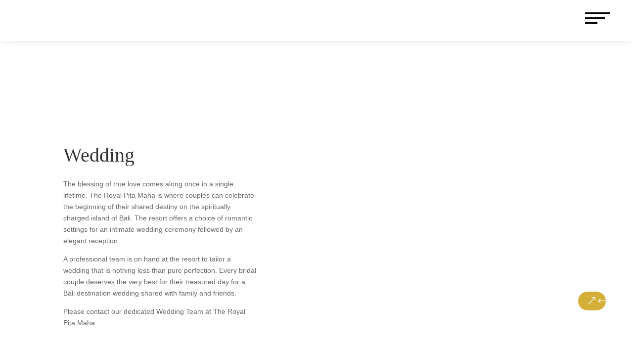

--- FILE ---
content_type: text/html; charset=UTF-8
request_url: https://royalkirana.com/wedding/
body_size: 11792
content:
<!DOCTYPE html><html lang="en-US"><head><script data-no-optimize="1">var litespeed_docref=sessionStorage.getItem("litespeed_docref");litespeed_docref&&(Object.defineProperty(document,"referrer",{get:function(){return litespeed_docref}}),sessionStorage.removeItem("litespeed_docref"));</script> <meta charset="UTF-8" /><meta http-equiv="X-UA-Compatible" content="IE=edge"><link rel="pingback" href="https://royalkirana.com/xmlrpc.php" /><meta name='robots' content='index, follow, max-image-preview:large, max-snippet:-1, max-video-preview:-1' /><title>Wedding - Royal Spa &amp; Wellness</title><link rel="canonical" href="https://royalkirana.com/wedding/" /><meta property="og:locale" content="en_US" /><meta property="og:type" content="article" /><meta property="og:title" content="Wedding - Royal Spa &amp; Wellness" /><meta property="og:url" content="https://royalkirana.com/wedding/" /><meta property="og:site_name" content="Royal Spa &amp; Wellness" /><meta property="article:modified_time" content="2023-01-20T03:08:58+00:00" /><meta name="twitter:card" content="summary_large_image" /><meta name="twitter:label1" content="Est. reading time" /><meta name="twitter:data1" content="7 minutes" /> <script type="application/ld+json" class="yoast-schema-graph">{"@context":"https://schema.org","@graph":[{"@type":"WebPage","@id":"https://royalkirana.com/wedding/","url":"https://royalkirana.com/wedding/","name":"Wedding - Royal Spa &amp; Wellness","isPartOf":{"@id":"https://royalkirana.com/#website"},"datePublished":"2022-10-09T17:49:13+00:00","dateModified":"2023-01-20T03:08:58+00:00","breadcrumb":{"@id":"https://royalkirana.com/wedding/#breadcrumb"},"inLanguage":"en-US","potentialAction":[{"@type":"ReadAction","target":["https://royalkirana.com/wedding/"]}]},{"@type":"BreadcrumbList","@id":"https://royalkirana.com/wedding/#breadcrumb","itemListElement":[{"@type":"ListItem","position":1,"name":"Home","item":"https://royalkirana.com/"},{"@type":"ListItem","position":2,"name":"Wedding"}]},{"@type":"WebSite","@id":"https://royalkirana.com/#website","url":"https://royalkirana.com/","name":"Royal Spa &amp; Wellness","description":"By The Royal Pita Maha","potentialAction":[{"@type":"SearchAction","target":{"@type":"EntryPoint","urlTemplate":"https://royalkirana.com/?s={search_term_string}"},"query-input":{"@type":"PropertyValueSpecification","valueRequired":true,"valueName":"search_term_string"}}],"inLanguage":"en-US"}]}</script> <link rel='dns-prefetch' href='//fonts.googleapis.com' /><link rel="alternate" type="application/rss+xml" title="Royal Spa &amp; Wellness &raquo; Feed" href="https://royalkirana.com/feed/" /><link rel="alternate" type="application/rss+xml" title="Royal Spa &amp; Wellness &raquo; Comments Feed" href="https://royalkirana.com/comments/feed/" /><link rel="alternate" title="oEmbed (JSON)" type="application/json+oembed" href="https://royalkirana.com/wp-json/oembed/1.0/embed?url=https%3A%2F%2Froyalkirana.com%2Fwedding%2F" /><link rel="alternate" title="oEmbed (XML)" type="text/xml+oembed" href="https://royalkirana.com/wp-json/oembed/1.0/embed?url=https%3A%2F%2Froyalkirana.com%2Fwedding%2F&#038;format=xml" /><meta content="Divi v.4.9.1" name="generator"/><link data-optimized="2" rel="stylesheet" href="https://royalkirana.com/wp-content/litespeed/css/a897dc5adc3af0cba3cbf2aa8050e1a8.css?ver=cdc9f" /> <script type="litespeed/javascript" data-src="https://royalkirana.com/wp-includes/js/jquery/jquery.min.js?ver=3.7.1" id="jquery-core-js"></script> <link rel="https://api.w.org/" href="https://royalkirana.com/wp-json/" /><link rel="alternate" title="JSON" type="application/json" href="https://royalkirana.com/wp-json/wp/v2/pages/1324" /><link rel="EditURI" type="application/rsd+xml" title="RSD" href="https://royalkirana.com/xmlrpc.php?rsd" /><link rel='shortlink' href='https://royalkirana.com/?p=1324' /><meta name="generator" content="MasterSlider 3.10.6 - Responsive Touch Image Slider | avt.li/msf" /><link rel="preload" href="https://royalkirana.com/wp-content/plugins/bloom/core/admin/fonts/modules.ttf" as="font" crossorigin="anonymous"><meta name="viewport" content="width=device-width, initial-scale=1.0, maximum-scale=1.0, user-scalable=0" /><link rel="icon" href="https://royalkirana.com/wp-content/uploads/2023/02/cropped-favicon-32x32.png" sizes="32x32" /><link rel="icon" href="https://royalkirana.com/wp-content/uploads/2023/02/cropped-favicon-192x192.png" sizes="192x192" /><link rel="apple-touch-icon" href="https://royalkirana.com/wp-content/uploads/2023/02/cropped-favicon-180x180.png" /><meta name="msapplication-TileImage" content="https://royalkirana.com/wp-content/uploads/2023/02/cropped-favicon-270x270.png" /></head><body class="wp-singular page-template-default page page-id-1324 page-parent wp-theme-Divi et-tb-has-template et-tb-has-header et-tb-has-footer _masterslider _ms_version_3.10.6 et_bloom et_pb_button_helper_class et_cover_background et_pb_gutter windows et_pb_gutters3 et_pb_pagebuilder_layout et_smooth_scroll et_no_sidebar et_divi_theme et-db et_minified_js et_minified_css"><div id="page-container"><div id="et-boc" class="et-boc"><header class="et-l et-l--header"><div class="et_builder_inner_content et_pb_gutters3"><div class="et_pb_section et_pb_section_0_tb_header navbar-menu-custom et_pb_with_background et_section_regular et_pb_section--fixed" ><div class="et_pb_row et_pb_row_0_tb_header et_pb_equal_columns et_pb_gutters1"><div class="et_pb_column et_pb_column_1_4 et_pb_column_0_tb_header  et_pb_css_mix_blend_mode_passthrough"><div class="et_pb_module et_pb_image et_pb_image_0_tb_header">
<span class="et_pb_image_wrap "><img decoding="async" data-src="https://royalkirana.com/wp-content/uploads/2024/01/The-Royal-Spa-Wellness-Logo.png" alt="" title="The-Royal-Spa-Wellness-Logo" height="auto" width="auto" data-srcset="https://royalkirana.com/wp-content/uploads/2024/01/The-Royal-Spa-Wellness-Logo.png 1080w, https://royalkirana.com/wp-content/uploads/2024/01/The-Royal-Spa-Wellness-Logo-980x358.png 980w, https://royalkirana.com/wp-content/uploads/2024/01/The-Royal-Spa-Wellness-Logo-480x176.png 480w" data-sizes="(min-width: 0px) and (max-width: 480px) 480px, (min-width: 481px) and (max-width: 980px) 980px, (min-width: 981px) 1080px, 100vw" class="wp-image-3465 lazyload" src="[data-uri]" style="--smush-placeholder-width: 1080px; --smush-placeholder-aspect-ratio: 1080/395;" /><noscript><img decoding="async" data-src="https://royalkirana.com/wp-content/uploads/2024/01/The-Royal-Spa-Wellness-Logo.png" alt="" title="The-Royal-Spa-Wellness-Logo" height="auto" width="auto" data-srcset="https://royalkirana.com/wp-content/uploads/2024/01/The-Royal-Spa-Wellness-Logo.png 1080w, https://royalkirana.com/wp-content/uploads/2024/01/The-Royal-Spa-Wellness-Logo-980x358.png 980w, https://royalkirana.com/wp-content/uploads/2024/01/The-Royal-Spa-Wellness-Logo-480x176.png 480w" data-sizes="(min-width: 0px) and (max-width: 480px) 480px, (min-width: 481px) and (max-width: 980px) 980px, (min-width: 981px) 1080px, 100vw" class="wp-image-3465 lazyload" src="[data-uri]" style="--smush-placeholder-width: 1080px; --smush-placeholder-aspect-ratio: 1080/395;" /><noscript><img decoding="async" src="https://royalkirana.com/wp-content/uploads/2024/01/The-Royal-Spa-Wellness-Logo.png" alt="" title="The-Royal-Spa-Wellness-Logo" height="auto" width="auto" srcset="https://royalkirana.com/wp-content/uploads/2024/01/The-Royal-Spa-Wellness-Logo.png 1080w, https://royalkirana.com/wp-content/uploads/2024/01/The-Royal-Spa-Wellness-Logo-980x358.png 980w, https://royalkirana.com/wp-content/uploads/2024/01/The-Royal-Spa-Wellness-Logo-480x176.png 480w" sizes="(min-width: 0px) and (max-width: 480px) 480px, (min-width: 481px) and (max-width: 980px) 980px, (min-width: 981px) 1080px, 100vw" class="wp-image-3465" /></noscript></noscript></span></div></div><div class="et_pb_column et_pb_column_1_2 et_pb_column_1_tb_header  et_pb_css_mix_blend_mode_passthrough"><div class="et_pb_module et_pb_code et_pb_code_0_tb_header"><div class="et_pb_code_inner"></div></div></div><div class="et_pb_column et_pb_column_1_4 et_pb_column_2_tb_header  et_pb_css_mix_blend_mode_passthrough et-last-child"><div class="et_pb_module et_pb_text et_pb_text_0_tb_header fullwidth-open  et_pb_text_align_left et_pb_bg_layout_light"><div class="et_pb_text_inner"><p><span class="line line-1"></span><br /><span class="line line-2"></span><br /><span class="line line-3"></span></p></div></div></div></div></div><div class="et_pb_section et_pb_section_1_tb_header et_section_regular et_pb_section--fixed" ></div><div class="et_pb_section et_pb_section_2_tb_header fullwidth-menu et_section_regular et_pb_section--fixed" ><div class="et_pb_row et_pb_row_1_tb_header et_pb_equal_columns et_pb_gutters1"><div class="et_pb_with_border et_pb_column_1_3 et_pb_column et_pb_column_3_tb_header  et_pb_css_mix_blend_mode_passthrough"><div class="et_pb_module et_pb_text et_pb_text_1_tb_header stagger-effect  et_pb_text_align_left et_pb_bg_layout_light"><div class="et_pb_text_inner"><h3>Navigate</h3></div></div><div class="et_pb_module et_pb_text et_pb_text_2_tb_header stagger-effect main-menu-item   et_pb_text_align_left et_pb_bg_layout_light"><div class="et_pb_text_inner"><p><a href="https://royalkirana.com/"><span style="color: #686868;">01—</span> Home</a></p></div></div><div class="et_pb_module et_pb_text et_pb_text_3_tb_header stagger-effect main-menu-item   et_pb_text_align_left et_pb_bg_layout_light"><div class="et_pb_text_inner"><p><a href="https://royalkirana.com/spa-package/"><span style="color: #686868;">02—</span> Spa Package</a></p></div></div><div class="et_pb_module et_pb_text et_pb_text_4_tb_header stagger-effect main-menu-item   et_pb_text_align_left et_pb_bg_layout_light"><div class="et_pb_text_inner"><p><a href="https://royalkirana.com/royal-package"><span style="color: #686868;">03—</span> Royal Package</a></p></div></div><div class="et_pb_module et_pb_text et_pb_text_5_tb_header stagger-effect main-menu-item   et_pb_text_align_left et_pb_bg_layout_light"><div class="et_pb_text_inner"><p><a href="https://royalkirana.com/treatments/"><span style="color: #686868;">04—</span> Spa Treatments</a></p></div></div><div class="et_pb_module et_pb_text et_pb_text_6_tb_header stagger-effect main-menu-item   et_pb_text_align_left et_pb_bg_layout_light"><div class="et_pb_text_inner"><p><a href="https://royalkirana.com/villa/"><span style="color: #686868;">05—</span> Treatment Villa</a></p></div></div><div class="et_pb_module et_pb_text et_pb_text_7_tb_header stagger-effect main-menu-item   et_pb_text_align_left et_pb_bg_layout_light"><div class="et_pb_text_inner"><p><a href="https://royalkirana.com/facilities/"><span style="color: #686868;">06—</span> Facilities</a></p></div></div></div><div class="et_pb_with_border et_pb_column_1_3 et_pb_column et_pb_column_4_tb_header  et_pb_css_mix_blend_mode_passthrough"><div class="et_pb_module et_pb_text et_pb_text_8_tb_header stagger-effect  et_pb_text_align_left et_pb_bg_layout_light"><div class="et_pb_text_inner"><h3>Navigate</h3></div></div><div class="et_pb_module et_pb_text et_pb_text_9_tb_header stagger-effect main-menu-item   et_pb_text_align_left et_pb_bg_layout_light"><div class="et_pb_text_inner"><p><a href="https://royalkirana.com/gallery/"><span style="color: #686868;">07—</span> Gallery</a></p></div></div><div class="et_pb_module et_pb_text et_pb_text_10_tb_header stagger-effect main-menu-item   et_pb_text_align_left et_pb_bg_layout_light"><div class="et_pb_text_inner"><p><a href="https://royalkirana.com/news/"><span style="color: #686868;">08—</span> News</a></p></div></div><div class="et_pb_module et_pb_text et_pb_text_11_tb_header stagger-effect main-menu-item   et_pb_text_align_left et_pb_bg_layout_light"><div class="et_pb_text_inner"><p><a href="https://royalkirana.com/about-us/"><span style="color: #686868;">09 —</span> About Us</a></p></div></div><div class="et_pb_module et_pb_text et_pb_text_12_tb_header stagger-effect main-menu-item   et_pb_text_align_left et_pb_bg_layout_light"><div class="et_pb_text_inner"><p><a href="https://royalkirana.com/contact-us/"><span style="color: #686868;">10—</span> Contact Us</a></p></div></div><div class="et_pb_module et_pb_text et_pb_text_13_tb_header stagger-effect main-menu-item   et_pb_text_align_left et_pb_bg_layout_light"><div class="et_pb_text_inner"><p><a href="https://pitamaharesorts-bali.com/"><span style="color: #686868;">11—</span> Pita Maha Affiliated</a></p></div></div></div><div class="et_pb_column et_pb_column_1_3 et_pb_column_5_tb_header  et_pb_css_mix_blend_mode_passthrough et-last-child"><div class="et_pb_module et_pb_text et_pb_text_14_tb_header stagger-effect  et_pb_text_align_left et_pb_bg_layout_light"><div class="et_pb_text_inner"><h3>Information</h3></div></div><div class="et_pb_module et_pb_text et_pb_text_15_tb_header stagger-effect  et_pb_text_align_left et_pb_bg_layout_light"><div class="et_pb_text_inner"><h3>Royal Spa &amp; Wellness</h3><p><span>Desa Kedewatan PO Box 198, Ubud 80571, Bali,Indonesia<br />+62-361-976333<br /></span><span></span></p></div></div><ul class="et_pb_module et_pb_social_media_follow et_pb_social_media_follow_0_tb_header stagger-effect clearfix  et_pb_bg_layout_light"><li
class='et_pb_social_media_follow_network_0_tb_header et_pb_social_icon et_pb_social_network_link  et-social-facebook et_pb_social_media_follow_network_0_tb_header'><a
href='https://www.facebook.com/theroyalpitamaha'
class='icon et_pb_with_border'
title='Follow on Facebook'
target="_blank"><span
class='et_pb_social_media_follow_network_name'
aria-hidden='true'
>Follow</span></a></li><li
class='et_pb_social_media_follow_network_1_tb_header et_pb_social_icon et_pb_social_network_link  et-social-instagram et_pb_social_media_follow_network_1_tb_header'><a
href='https://www.instagram.com/theroyalpitamaha/'
class='icon et_pb_with_border'
title='Follow on Instagram'
target="_blank"><span
class='et_pb_social_media_follow_network_name'
aria-hidden='true'
>Follow</span></a></li></ul><div class="et_pb_button_module_wrapper et_pb_button_0_tb_header_wrapper et_pb_button_alignment_left et_pb_module ">
<a class="et_pb_button et_pb_button_0_tb_header stagger-effect et_hover_enabled et_pb_bg_layout_light" href="https://royalkirana.reserveonline.id/book/793/activities?category=743" target="_blank">Book Now!</a></div><div class="et_pb_module et_pb_text et_pb_text_16_tb_header stagger-effect  et_pb_text_align_left et_pb_bg_layout_light"><div class="et_pb_text_inner"><p><a href="https://royalkirana.com/faq/">FAQ</a></p><p><span></span></p></div></div></div></div></div></div></header><div id="et-main-area"><div id="main-content"><article id="post-1324" class="post-1324 page type-page status-publish hentry"><div class="entry-content"><div class="et-l et-l--post"><div class="et_builder_inner_content et_pb_gutters3"><div id="scroll" class="et_pb_section et_pb_section_0 et_section_regular" ><div class="et_pb_row et_pb_row_0 et_pb_equal_columns et_pb_gutters2"><div class="et_pb_column et_pb_column_2_5 et_pb_column_0  et_pb_css_mix_blend_mode_passthrough"><div class="et_pb_module et_pb_text et_pb_text_0  et_pb_text_align_left et_pb_bg_layout_light"><div class="et_pb_text_inner"><h2 class="heading">Wedding</h2></div></div><div class="et_pb_module et_pb_text et_pb_text_1  et_pb_text_align_left et_pb_bg_layout_light"><div class="et_pb_text_inner"><p class="content">The blessing of true love comes along once in a single lifetime. The Royal Pita Maha is where couples can celebrate the beginning of their shared destiny on the spiritually charged island of Bali. The resort offers a choice of romantic settings for an intimate wedding ceremony followed by an elegant reception.</p><p class="content">A professional team is on hand at the resort to tailor a wedding that is nothing less than pure perfection. Every bridal couple deserves the very best for their treasured day for a Bali destination wedding shared with family and friends.</p><p class="content"><span>Please contact our dedicated Wedding Team at The Royal Pita Maha</span></p></div></div></div><div class="et_pb_column et_pb_column_3_5 et_pb_column_1  et_pb_css_mix_blend_mode_passthrough et-last-child"><div class="et_pb_module et_pb_video et_pb_video_0"><div class="et_pb_video_box"><iframe title="THE ROYAL PITA MAHA" width="1080" height="608" data-src="https://www.youtube.com/embed/sSKL2iIM5BI?feature=oembed"  allow="accelerometer; autoplay; clipboard-write; encrypted-media; gyroscope; picture-in-picture; web-share" referrerpolicy="strict-origin-when-cross-origin" allowfullscreen src="[data-uri]" class="lazyload" data-load-mode="1"></iframe></div><div style="background-image:inherit" class="et_pb_video_overlay lazyload" data-bg-image="url(https://royalkirana.com/wp-content/uploads/2023/01/Wedding-RPM-8.jpg)"><div class="et_pb_video_overlay_hover"><a href="#" class="et_pb_video_play"></a></div></div></div></div></div></div><div id="scroll" class="et_pb_section et_pb_section_1 et_section_regular" ><div class="et_pb_row et_pb_row_1 et_pb_equal_columns et_pb_gutters2"><div class="et_pb_column et_pb_column_3_5 et_pb_column_2  et_pb_css_mix_blend_mode_passthrough"><div class="et_pb_module et_pb_gallery et_pb_gallery_0  et_pb_bg_layout_light et_pb_slider et_pb_gallery_fullwidth"><div class="et_pb_gallery_items et_post_gallery clearfix" data-per_page="4"><div class="et_pb_gallery_item et_pb_bg_layout_light et_pb_gallery_item_0_0"><div class='et_pb_gallery_image landscape'>
<a href="https://royalkirana.com/wp-content/uploads/2023/01/NEED-PHOTOS.jpg" title="NEED PHOTOS">
<img data-lazyloaded="1" src="[data-uri]" fetchpriority="high" decoding="async" width="1920" height="1080" data-src="https://royalkirana.com/wp-content/uploads/2023/01/NEED-PHOTOS.jpg" class="wp-image-2254" data-srcset="https://royalkirana.com/wp-content/uploads/2023/01/NEED-PHOTOS.jpg 1920w, https://royalkirana.com/wp-content/uploads/2023/01/NEED-PHOTOS-1280x720.jpg 1280w, https://royalkirana.com/wp-content/uploads/2023/01/NEED-PHOTOS-980x551.jpg 980w, https://royalkirana.com/wp-content/uploads/2023/01/NEED-PHOTOS-480x270.jpg 480w" data-sizes="(min-width: 0px) and (max-width: 480px) 480px, (min-width: 481px) and (max-width: 980px) 980px, (min-width: 981px) and (max-width: 1280px) 1280px, (min-width: 1281px) 1920px, 100vw" />
</a></div></div></div></div></div><div class="et_pb_column et_pb_column_2_5 et_pb_column_3  et_pb_css_mix_blend_mode_passthrough et-last-child"><div class="et_pb_module et_pb_text et_pb_text_2  et_pb_text_align_left et_pb_bg_layout_dark"><div class="et_pb_text_inner"><h3>Wedding Venue</h3></div></div><div class="et_pb_module et_pb_text et_pb_text_3  et_pb_text_align_left et_pb_bg_layout_light"><div class="et_pb_text_inner"><h2 style="text-align: left;">Sacred River Pavillion</h2></div></div><div class="et_pb_module et_pb_text et_pb_text_4  et_pb_text_align_left et_pb_bg_layout_light"><div class="et_pb_text_inner"><p>NEED WORDING!</p></div></div><div class="et_pb_button_module_wrapper et_pb_button_0_wrapper et_pb_button_alignment_left et_pb_module ">
<a class="et_pb_button et_pb_button_0 et_hover_enabled et_pb_bg_layout_light" href="https://royalkirana.com/wedding/sacred-river-pavillion/">View Detail</a></div></div></div></div><div id="scroll" class="et_pb_section et_pb_section_2 et_section_regular" ><div class="et_pb_row et_pb_row_2 et_pb_equal_columns et_pb_gutters2"><div class="et_pb_column et_pb_column_2_5 et_pb_column_4  et_pb_css_mix_blend_mode_passthrough"><div class="et_pb_module et_pb_gallery et_pb_gallery_1  et_pb_bg_layout_light et_pb_slider et_pb_gallery_fullwidth"><div class="et_pb_gallery_items et_post_gallery clearfix" data-per_page="4"><div class="et_pb_gallery_item et_pb_bg_layout_light et_pb_gallery_item_1_0"><div class='et_pb_gallery_image landscape'>
<a href="https://royalkirana.com/wp-content/uploads/2023/01/NEED-PHOTOS.jpg" title="NEED PHOTOS">
<img data-lazyloaded="1" src="[data-uri]" fetchpriority="high" decoding="async" width="1920" height="1080" data-src="https://royalkirana.com/wp-content/uploads/2023/01/NEED-PHOTOS.jpg" class="wp-image-2254" data-srcset="https://royalkirana.com/wp-content/uploads/2023/01/NEED-PHOTOS.jpg 1920w, https://royalkirana.com/wp-content/uploads/2023/01/NEED-PHOTOS-1280x720.jpg 1280w, https://royalkirana.com/wp-content/uploads/2023/01/NEED-PHOTOS-980x551.jpg 980w, https://royalkirana.com/wp-content/uploads/2023/01/NEED-PHOTOS-480x270.jpg 480w" data-sizes="(min-width: 0px) and (max-width: 480px) 480px, (min-width: 481px) and (max-width: 980px) 980px, (min-width: 981px) and (max-width: 1280px) 1280px, (min-width: 1281px) 1920px, 100vw" />
</a></div></div></div></div><div class="et_pb_module et_pb_text et_pb_text_5  et_pb_text_align_left et_pb_bg_layout_dark"><div class="et_pb_text_inner"><h3>Wedding Venue</h3></div></div><div class="et_pb_module et_pb_text et_pb_text_6  et_pb_text_align_left et_pb_bg_layout_light"><div class="et_pb_text_inner"><h2 style="text-align: left;">Waterfall</h2></div></div><div class="et_pb_module et_pb_text et_pb_text_7  et_pb_text_align_left et_pb_bg_layout_light"><div class="et_pb_text_inner"><p>NEED WORDING!</p></div></div><div class="et_pb_button_module_wrapper et_pb_button_1_wrapper et_pb_button_alignment_left et_pb_module ">
<a class="et_pb_button et_pb_button_1 et_hover_enabled et_pb_bg_layout_light" href="https://royalkirana.com/wedding/waterfall/">View Detail</a></div></div><div class="et_pb_column et_pb_column_3_5 et_pb_column_5  et_pb_css_mix_blend_mode_passthrough et-last-child"><div class="et_pb_module et_pb_gallery et_pb_gallery_2  et_pb_bg_layout_light et_pb_slider et_pb_gallery_fullwidth"><div class="et_pb_gallery_items et_post_gallery clearfix" data-per_page="4"><div class="et_pb_gallery_item et_pb_bg_layout_light et_pb_gallery_item_2_0"><div class='et_pb_gallery_image landscape'>
<a href="https://royalkirana.com/wp-content/uploads/2023/01/NEED-PHOTOS.jpg" title="NEED PHOTOS">
<img data-lazyloaded="1" src="[data-uri]" fetchpriority="high" decoding="async" width="1920" height="1080" data-src="https://royalkirana.com/wp-content/uploads/2023/01/NEED-PHOTOS.jpg" class="wp-image-2254" data-srcset="https://royalkirana.com/wp-content/uploads/2023/01/NEED-PHOTOS.jpg 1920w, https://royalkirana.com/wp-content/uploads/2023/01/NEED-PHOTOS-1280x720.jpg 1280w, https://royalkirana.com/wp-content/uploads/2023/01/NEED-PHOTOS-980x551.jpg 980w, https://royalkirana.com/wp-content/uploads/2023/01/NEED-PHOTOS-480x270.jpg 480w" data-sizes="(min-width: 0px) and (max-width: 480px) 480px, (min-width: 481px) and (max-width: 980px) 980px, (min-width: 981px) and (max-width: 1280px) 1280px, (min-width: 1281px) 1920px, 100vw" />
</a></div></div></div></div></div></div></div><div id="scroll" class="et_pb_section et_pb_section_3 et_section_regular" ><div class="et_pb_row et_pb_row_3 et_pb_equal_columns et_pb_gutters2"><div class="et_pb_column et_pb_column_3_5 et_pb_column_6  et_pb_css_mix_blend_mode_passthrough"><div class="et_pb_module et_pb_gallery et_pb_gallery_3  et_pb_bg_layout_light et_pb_slider et_pb_gallery_fullwidth"><div class="et_pb_gallery_items et_post_gallery clearfix" data-per_page="4"><div class="et_pb_gallery_item et_pb_bg_layout_light et_pb_gallery_item_3_0"><div class='et_pb_gallery_image landscape'>
<a href="https://royalkirana.com/wp-content/uploads/2023/01/Wedding-RPM-2.jpg" title="Wedding-RPM-2">
<img decoding="async" width="1920" height="1280" data-src="https://royalkirana.com/wp-content/uploads/2023/01/Wedding-RPM-2.jpg" class="wp-image-1921 lazyload" data-srcset="https://royalkirana.com/wp-content/uploads/2023/01/Wedding-RPM-2.jpg 1920w, https://royalkirana.com/wp-content/uploads/2023/01/Wedding-RPM-2-1280x853.jpg 1280w, https://royalkirana.com/wp-content/uploads/2023/01/Wedding-RPM-2-980x653.jpg 980w, https://royalkirana.com/wp-content/uploads/2023/01/Wedding-RPM-2-480x320.jpg 480w" data-sizes="(min-width: 0px) and (max-width: 480px) 480px, (min-width: 481px) and (max-width: 980px) 980px, (min-width: 981px) and (max-width: 1280px) 1280px, (min-width: 1281px) 1920px, 100vw" src="[data-uri]" style="--smush-placeholder-width: 1920px; --smush-placeholder-aspect-ratio: 1920/1280;" /><noscript><img decoding="async" width="1920" height="1280" src="https://royalkirana.com/wp-content/uploads/2023/01/Wedding-RPM-2.jpg" class="wp-image-1921" srcset="https://royalkirana.com/wp-content/uploads/2023/01/Wedding-RPM-2.jpg 1920w, https://royalkirana.com/wp-content/uploads/2023/01/Wedding-RPM-2-1280x853.jpg 1280w, https://royalkirana.com/wp-content/uploads/2023/01/Wedding-RPM-2-980x653.jpg 980w, https://royalkirana.com/wp-content/uploads/2023/01/Wedding-RPM-2-480x320.jpg 480w" sizes="(min-width: 0px) and (max-width: 480px) 480px, (min-width: 481px) and (max-width: 980px) 980px, (min-width: 981px) and (max-width: 1280px) 1280px, (min-width: 1281px) 1920px, 100vw" /></noscript>
</a></div></div><div class="et_pb_gallery_item et_pb_bg_layout_light et_pb_gallery_item_3_1"><div class='et_pb_gallery_image landscape'>
<a href="https://royalkirana.com/wp-content/uploads/2023/01/Wedding-RPM-7.jpg" title="Wedding-RPM-7">
<img decoding="async" width="1920" height="1280" data-src="https://royalkirana.com/wp-content/uploads/2023/01/Wedding-RPM-7.jpg" class="wp-image-1918 lazyload" data-srcset="https://royalkirana.com/wp-content/uploads/2023/01/Wedding-RPM-7.jpg 1920w, https://royalkirana.com/wp-content/uploads/2023/01/Wedding-RPM-7-1280x853.jpg 1280w, https://royalkirana.com/wp-content/uploads/2023/01/Wedding-RPM-7-980x653.jpg 980w, https://royalkirana.com/wp-content/uploads/2023/01/Wedding-RPM-7-480x320.jpg 480w" data-sizes="(min-width: 0px) and (max-width: 480px) 480px, (min-width: 481px) and (max-width: 980px) 980px, (min-width: 981px) and (max-width: 1280px) 1280px, (min-width: 1281px) 1920px, 100vw" src="[data-uri]" style="--smush-placeholder-width: 1920px; --smush-placeholder-aspect-ratio: 1920/1280;" /><noscript><img decoding="async" width="1920" height="1280" data-src="https://royalkirana.com/wp-content/uploads/2023/01/Wedding-RPM-7.jpg" class="wp-image-1918 lazyload" data-srcset="https://royalkirana.com/wp-content/uploads/2023/01/Wedding-RPM-7.jpg 1920w, https://royalkirana.com/wp-content/uploads/2023/01/Wedding-RPM-7-1280x853.jpg 1280w, https://royalkirana.com/wp-content/uploads/2023/01/Wedding-RPM-7-980x653.jpg 980w, https://royalkirana.com/wp-content/uploads/2023/01/Wedding-RPM-7-480x320.jpg 480w" data-sizes="(min-width: 0px) and (max-width: 480px) 480px, (min-width: 481px) and (max-width: 980px) 980px, (min-width: 981px) and (max-width: 1280px) 1280px, (min-width: 1281px) 1920px, 100vw" src="[data-uri]" style="--smush-placeholder-width: 1920px; --smush-placeholder-aspect-ratio: 1920/1280;" /><noscript><img decoding="async" width="1920" height="1280" src="https://royalkirana.com/wp-content/uploads/2023/01/Wedding-RPM-7.jpg" class="wp-image-1918" srcset="https://royalkirana.com/wp-content/uploads/2023/01/Wedding-RPM-7.jpg 1920w, https://royalkirana.com/wp-content/uploads/2023/01/Wedding-RPM-7-1280x853.jpg 1280w, https://royalkirana.com/wp-content/uploads/2023/01/Wedding-RPM-7-980x653.jpg 980w, https://royalkirana.com/wp-content/uploads/2023/01/Wedding-RPM-7-480x320.jpg 480w" sizes="(min-width: 0px) and (max-width: 480px) 480px, (min-width: 481px) and (max-width: 980px) 980px, (min-width: 981px) and (max-width: 1280px) 1280px, (min-width: 1281px) 1920px, 100vw" /></noscript></noscript>
</a></div></div></div></div></div><div class="et_pb_column et_pb_column_2_5 et_pb_column_7  et_pb_css_mix_blend_mode_passthrough et-last-child"><div class="et_pb_module et_pb_text et_pb_text_8  et_pb_text_align_left et_pb_bg_layout_dark"><div class="et_pb_text_inner"><h3>Wedding Venue</h3></div></div><div class="et_pb_module et_pb_text et_pb_text_9  et_pb_text_align_left et_pb_bg_layout_light"><div class="et_pb_text_inner"><h2 style="text-align: left;">Royal Kadasa</h2></div></div><div class="et_pb_module et_pb_text et_pb_text_10  et_pb_text_align_left et_pb_bg_layout_light"><div class="et_pb_text_inner"><p><span>NEED WORDING!</span></p></div></div><div class="et_pb_button_module_wrapper et_pb_button_2_wrapper et_pb_button_alignment_left et_pb_module ">
<a class="et_pb_button et_pb_button_2 et_hover_enabled et_pb_bg_layout_light" href="https://royalkirana.com/wedding/royal-kadasa/">View Detail</a></div></div></div></div><div id="scroll" class="et_pb_section et_pb_section_4 et_section_regular" ><div class="et_pb_row et_pb_row_4 et_pb_equal_columns et_pb_gutters2"><div class="et_pb_column et_pb_column_2_5 et_pb_column_8  et_pb_css_mix_blend_mode_passthrough"><div class="et_pb_module et_pb_gallery et_pb_gallery_4  et_pb_bg_layout_light et_pb_slider et_pb_gallery_fullwidth"><div class="et_pb_gallery_items et_post_gallery clearfix" data-per_page="4"><div class="et_pb_gallery_item et_pb_bg_layout_light et_pb_gallery_item_4_0"><div class='et_pb_gallery_image landscape'>
<a href="https://royalkirana.com/wp-content/uploads/2023/01/NEED-PHOTOS-1920-1280.jpg" title="NEED PHOTOS-1920-1280">
<img decoding="async" width="1920" height="1280" data-src="https://royalkirana.com/wp-content/uploads/2023/01/NEED-PHOTOS-1920-1280.jpg" class="wp-image-2256 lazyload" data-srcset="https://royalkirana.com/wp-content/uploads/2023/01/NEED-PHOTOS-1920-1280.jpg 1920w, https://royalkirana.com/wp-content/uploads/2023/01/NEED-PHOTOS-1920-1280-1280x853.jpg 1280w, https://royalkirana.com/wp-content/uploads/2023/01/NEED-PHOTOS-1920-1280-980x653.jpg 980w, https://royalkirana.com/wp-content/uploads/2023/01/NEED-PHOTOS-1920-1280-480x320.jpg 480w" data-sizes="(min-width: 0px) and (max-width: 480px) 480px, (min-width: 481px) and (max-width: 980px) 980px, (min-width: 981px) and (max-width: 1280px) 1280px, (min-width: 1281px) 1920px, 100vw" src="[data-uri]" style="--smush-placeholder-width: 1920px; --smush-placeholder-aspect-ratio: 1920/1280;" /><noscript><img decoding="async" width="1920" height="1280" data-src="https://royalkirana.com/wp-content/uploads/2023/01/NEED-PHOTOS-1920-1280.jpg" class="wp-image-2256 lazyload" data-srcset="https://royalkirana.com/wp-content/uploads/2023/01/NEED-PHOTOS-1920-1280.jpg 1920w, https://royalkirana.com/wp-content/uploads/2023/01/NEED-PHOTOS-1920-1280-1280x853.jpg 1280w, https://royalkirana.com/wp-content/uploads/2023/01/NEED-PHOTOS-1920-1280-980x653.jpg 980w, https://royalkirana.com/wp-content/uploads/2023/01/NEED-PHOTOS-1920-1280-480x320.jpg 480w" data-sizes="(min-width: 0px) and (max-width: 480px) 480px, (min-width: 481px) and (max-width: 980px) 980px, (min-width: 981px) and (max-width: 1280px) 1280px, (min-width: 1281px) 1920px, 100vw" src="[data-uri]" style="--smush-placeholder-width: 1920px; --smush-placeholder-aspect-ratio: 1920/1280;" /><noscript><img decoding="async" width="1920" height="1280" src="https://royalkirana.com/wp-content/uploads/2023/01/NEED-PHOTOS-1920-1280.jpg" class="wp-image-2256" srcset="https://royalkirana.com/wp-content/uploads/2023/01/NEED-PHOTOS-1920-1280.jpg 1920w, https://royalkirana.com/wp-content/uploads/2023/01/NEED-PHOTOS-1920-1280-1280x853.jpg 1280w, https://royalkirana.com/wp-content/uploads/2023/01/NEED-PHOTOS-1920-1280-980x653.jpg 980w, https://royalkirana.com/wp-content/uploads/2023/01/NEED-PHOTOS-1920-1280-480x320.jpg 480w" sizes="(min-width: 0px) and (max-width: 480px) 480px, (min-width: 481px) and (max-width: 980px) 980px, (min-width: 981px) and (max-width: 1280px) 1280px, (min-width: 1281px) 1920px, 100vw" /></noscript></noscript>
</a></div></div></div></div><div class="et_pb_module et_pb_text et_pb_text_11  et_pb_text_align_left et_pb_bg_layout_dark"><div class="et_pb_text_inner"><h3>Wedding Venue</h3></div></div><div class="et_pb_module et_pb_text et_pb_text_12  et_pb_text_align_left et_pb_bg_layout_light"><div class="et_pb_text_inner"><h2 style="text-align: left;">Ayung Water</h2></div></div><div class="et_pb_module et_pb_text et_pb_text_13  et_pb_text_align_left et_pb_bg_layout_light"><div class="et_pb_text_inner"><p>NEED WORDING!</p></div></div><div class="et_pb_button_module_wrapper et_pb_button_3_wrapper et_pb_button_alignment_left et_pb_module ">
<a class="et_pb_button et_pb_button_3 et_hover_enabled et_pb_bg_layout_light" href="https://royalkirana.com/wedding/ayung-water/">View Detail</a></div></div><div class="et_pb_column et_pb_column_3_5 et_pb_column_9  et_pb_css_mix_blend_mode_passthrough et-last-child"><div class="et_pb_module et_pb_gallery et_pb_gallery_5  et_pb_bg_layout_light et_pb_slider et_pb_gallery_fullwidth"><div class="et_pb_gallery_items et_post_gallery clearfix" data-per_page="4"><div class="et_pb_gallery_item et_pb_bg_layout_light et_pb_gallery_item_5_0"><div class='et_pb_gallery_image landscape'>
<a href="https://royalkirana.com/wp-content/uploads/2023/01/NEED-PHOTOS-1920-1280.jpg" title="NEED PHOTOS-1920-1280">
<img decoding="async" width="1920" height="1280" data-src="https://royalkirana.com/wp-content/uploads/2023/01/NEED-PHOTOS-1920-1280.jpg" class="wp-image-2256 lazyload" data-srcset="https://royalkirana.com/wp-content/uploads/2023/01/NEED-PHOTOS-1920-1280.jpg 1920w, https://royalkirana.com/wp-content/uploads/2023/01/NEED-PHOTOS-1920-1280-1280x853.jpg 1280w, https://royalkirana.com/wp-content/uploads/2023/01/NEED-PHOTOS-1920-1280-980x653.jpg 980w, https://royalkirana.com/wp-content/uploads/2023/01/NEED-PHOTOS-1920-1280-480x320.jpg 480w" data-sizes="(min-width: 0px) and (max-width: 480px) 480px, (min-width: 481px) and (max-width: 980px) 980px, (min-width: 981px) and (max-width: 1280px) 1280px, (min-width: 1281px) 1920px, 100vw" src="[data-uri]" style="--smush-placeholder-width: 1920px; --smush-placeholder-aspect-ratio: 1920/1280;" /><noscript><img decoding="async" width="1920" height="1280" data-src="https://royalkirana.com/wp-content/uploads/2023/01/NEED-PHOTOS-1920-1280.jpg" class="wp-image-2256 lazyload" data-srcset="https://royalkirana.com/wp-content/uploads/2023/01/NEED-PHOTOS-1920-1280.jpg 1920w, https://royalkirana.com/wp-content/uploads/2023/01/NEED-PHOTOS-1920-1280-1280x853.jpg 1280w, https://royalkirana.com/wp-content/uploads/2023/01/NEED-PHOTOS-1920-1280-980x653.jpg 980w, https://royalkirana.com/wp-content/uploads/2023/01/NEED-PHOTOS-1920-1280-480x320.jpg 480w" data-sizes="(min-width: 0px) and (max-width: 480px) 480px, (min-width: 481px) and (max-width: 980px) 980px, (min-width: 981px) and (max-width: 1280px) 1280px, (min-width: 1281px) 1920px, 100vw" src="[data-uri]" style="--smush-placeholder-width: 1920px; --smush-placeholder-aspect-ratio: 1920/1280;" /><noscript><img decoding="async" width="1920" height="1280" src="https://royalkirana.com/wp-content/uploads/2023/01/NEED-PHOTOS-1920-1280.jpg" class="wp-image-2256" srcset="https://royalkirana.com/wp-content/uploads/2023/01/NEED-PHOTOS-1920-1280.jpg 1920w, https://royalkirana.com/wp-content/uploads/2023/01/NEED-PHOTOS-1920-1280-1280x853.jpg 1280w, https://royalkirana.com/wp-content/uploads/2023/01/NEED-PHOTOS-1920-1280-980x653.jpg 980w, https://royalkirana.com/wp-content/uploads/2023/01/NEED-PHOTOS-1920-1280-480x320.jpg 480w" sizes="(min-width: 0px) and (max-width: 480px) 480px, (min-width: 481px) and (max-width: 980px) 980px, (min-width: 981px) and (max-width: 1280px) 1280px, (min-width: 1281px) 1920px, 100vw" /></noscript></noscript>
</a></div></div></div></div></div></div></div><div id="scroll" class="et_pb_section et_pb_section_5 et_section_regular" ><div class="et_pb_row et_pb_row_5 et_pb_equal_columns et_pb_gutters2"><div class="et_pb_column et_pb_column_3_5 et_pb_column_10  et_pb_css_mix_blend_mode_passthrough"><div class="et_pb_module et_pb_gallery et_pb_gallery_6  et_pb_bg_layout_light et_pb_slider et_pb_gallery_fullwidth"><div class="et_pb_gallery_items et_post_gallery clearfix" data-per_page="4"><div class="et_pb_gallery_item et_pb_bg_layout_light et_pb_gallery_item_6_0"><div class='et_pb_gallery_image landscape'>
<a href="https://royalkirana.com/wp-content/uploads/2023/01/Wedding-RPM-8.jpg" title="Wedding-RPM-8">
<img decoding="async" width="1920" height="1280" data-src="https://royalkirana.com/wp-content/uploads/2023/01/Wedding-RPM-8.jpg" class="wp-image-1919 lazyload" data-srcset="https://royalkirana.com/wp-content/uploads/2023/01/Wedding-RPM-8.jpg 1920w, https://royalkirana.com/wp-content/uploads/2023/01/Wedding-RPM-8-1280x853.jpg 1280w, https://royalkirana.com/wp-content/uploads/2023/01/Wedding-RPM-8-980x653.jpg 980w, https://royalkirana.com/wp-content/uploads/2023/01/Wedding-RPM-8-480x320.jpg 480w" data-sizes="(min-width: 0px) and (max-width: 480px) 480px, (min-width: 481px) and (max-width: 980px) 980px, (min-width: 981px) and (max-width: 1280px) 1280px, (min-width: 1281px) 1920px, 100vw" src="[data-uri]" style="--smush-placeholder-width: 1920px; --smush-placeholder-aspect-ratio: 1920/1280;" /><noscript><img decoding="async" width="1920" height="1280" src="https://royalkirana.com/wp-content/uploads/2023/01/Wedding-RPM-8.jpg" class="wp-image-1919" srcset="https://royalkirana.com/wp-content/uploads/2023/01/Wedding-RPM-8.jpg 1920w, https://royalkirana.com/wp-content/uploads/2023/01/Wedding-RPM-8-1280x853.jpg 1280w, https://royalkirana.com/wp-content/uploads/2023/01/Wedding-RPM-8-980x653.jpg 980w, https://royalkirana.com/wp-content/uploads/2023/01/Wedding-RPM-8-480x320.jpg 480w" sizes="(min-width: 0px) and (max-width: 480px) 480px, (min-width: 481px) and (max-width: 980px) 980px, (min-width: 981px) and (max-width: 1280px) 1280px, (min-width: 1281px) 1920px, 100vw" /></noscript>
</a></div></div><div class="et_pb_gallery_item et_pb_bg_layout_light et_pb_gallery_item_6_1"><div class='et_pb_gallery_image landscape'>
<a href="https://royalkirana.com/wp-content/uploads/2023/01/Wedding-RPM-5.jpg" title="Wedding-RPM-5">
<img decoding="async" width="1920" height="1280" data-src="https://royalkirana.com/wp-content/uploads/2023/01/Wedding-RPM-5.jpg" class="wp-image-1916 lazyload" data-srcset="https://royalkirana.com/wp-content/uploads/2023/01/Wedding-RPM-5.jpg 1920w, https://royalkirana.com/wp-content/uploads/2023/01/Wedding-RPM-5-1280x853.jpg 1280w, https://royalkirana.com/wp-content/uploads/2023/01/Wedding-RPM-5-980x653.jpg 980w, https://royalkirana.com/wp-content/uploads/2023/01/Wedding-RPM-5-480x320.jpg 480w" data-sizes="(min-width: 0px) and (max-width: 480px) 480px, (min-width: 481px) and (max-width: 980px) 980px, (min-width: 981px) and (max-width: 1280px) 1280px, (min-width: 1281px) 1920px, 100vw" src="[data-uri]" style="--smush-placeholder-width: 1920px; --smush-placeholder-aspect-ratio: 1920/1280;" /><noscript><img decoding="async" width="1920" height="1280" src="https://royalkirana.com/wp-content/uploads/2023/01/Wedding-RPM-5.jpg" class="wp-image-1916" srcset="https://royalkirana.com/wp-content/uploads/2023/01/Wedding-RPM-5.jpg 1920w, https://royalkirana.com/wp-content/uploads/2023/01/Wedding-RPM-5-1280x853.jpg 1280w, https://royalkirana.com/wp-content/uploads/2023/01/Wedding-RPM-5-980x653.jpg 980w, https://royalkirana.com/wp-content/uploads/2023/01/Wedding-RPM-5-480x320.jpg 480w" sizes="(min-width: 0px) and (max-width: 480px) 480px, (min-width: 481px) and (max-width: 980px) 980px, (min-width: 981px) and (max-width: 1280px) 1280px, (min-width: 1281px) 1920px, 100vw" /></noscript>
</a></div></div><div class="et_pb_gallery_item et_pb_bg_layout_light et_pb_gallery_item_6_2"><div class='et_pb_gallery_image landscape'>
<a href="https://royalkirana.com/wp-content/uploads/2023/01/Wedding-RPM-10.jpg" title="Wedding-RPM-10">
<img decoding="async" width="1920" height="1280" data-src="https://royalkirana.com/wp-content/uploads/2023/01/Wedding-RPM-10.jpg" class="wp-image-1923 lazyload" data-srcset="https://royalkirana.com/wp-content/uploads/2023/01/Wedding-RPM-10.jpg 1920w, https://royalkirana.com/wp-content/uploads/2023/01/Wedding-RPM-10-1280x853.jpg 1280w, https://royalkirana.com/wp-content/uploads/2023/01/Wedding-RPM-10-980x653.jpg 980w, https://royalkirana.com/wp-content/uploads/2023/01/Wedding-RPM-10-480x320.jpg 480w" data-sizes="(min-width: 0px) and (max-width: 480px) 480px, (min-width: 481px) and (max-width: 980px) 980px, (min-width: 981px) and (max-width: 1280px) 1280px, (min-width: 1281px) 1920px, 100vw" src="[data-uri]" style="--smush-placeholder-width: 1920px; --smush-placeholder-aspect-ratio: 1920/1280;" /><noscript><img decoding="async" width="1920" height="1280" src="https://royalkirana.com/wp-content/uploads/2023/01/Wedding-RPM-10.jpg" class="wp-image-1923" srcset="https://royalkirana.com/wp-content/uploads/2023/01/Wedding-RPM-10.jpg 1920w, https://royalkirana.com/wp-content/uploads/2023/01/Wedding-RPM-10-1280x853.jpg 1280w, https://royalkirana.com/wp-content/uploads/2023/01/Wedding-RPM-10-980x653.jpg 980w, https://royalkirana.com/wp-content/uploads/2023/01/Wedding-RPM-10-480x320.jpg 480w" sizes="(min-width: 0px) and (max-width: 480px) 480px, (min-width: 481px) and (max-width: 980px) 980px, (min-width: 981px) and (max-width: 1280px) 1280px, (min-width: 1281px) 1920px, 100vw" /></noscript>
</a></div></div><div class="et_pb_gallery_item et_pb_bg_layout_light et_pb_gallery_item_6_3"><div class='et_pb_gallery_image landscape'>
<a href="https://royalkirana.com/wp-content/uploads/2023/01/Wedding-RPM-7.jpg" title="Wedding-RPM-7">
<img decoding="async" width="1920" height="1280" data-src="https://royalkirana.com/wp-content/uploads/2023/01/Wedding-RPM-7.jpg" class="wp-image-1918 lazyload" data-srcset="https://royalkirana.com/wp-content/uploads/2023/01/Wedding-RPM-7.jpg 1920w, https://royalkirana.com/wp-content/uploads/2023/01/Wedding-RPM-7-1280x853.jpg 1280w, https://royalkirana.com/wp-content/uploads/2023/01/Wedding-RPM-7-980x653.jpg 980w, https://royalkirana.com/wp-content/uploads/2023/01/Wedding-RPM-7-480x320.jpg 480w" data-sizes="(min-width: 0px) and (max-width: 480px) 480px, (min-width: 481px) and (max-width: 980px) 980px, (min-width: 981px) and (max-width: 1280px) 1280px, (min-width: 1281px) 1920px, 100vw" src="[data-uri]" style="--smush-placeholder-width: 1920px; --smush-placeholder-aspect-ratio: 1920/1280;" /><noscript><img decoding="async" width="1920" height="1280" data-src="https://royalkirana.com/wp-content/uploads/2023/01/Wedding-RPM-7.jpg" class="wp-image-1918 lazyload" data-srcset="https://royalkirana.com/wp-content/uploads/2023/01/Wedding-RPM-7.jpg 1920w, https://royalkirana.com/wp-content/uploads/2023/01/Wedding-RPM-7-1280x853.jpg 1280w, https://royalkirana.com/wp-content/uploads/2023/01/Wedding-RPM-7-980x653.jpg 980w, https://royalkirana.com/wp-content/uploads/2023/01/Wedding-RPM-7-480x320.jpg 480w" data-sizes="(min-width: 0px) and (max-width: 480px) 480px, (min-width: 481px) and (max-width: 980px) 980px, (min-width: 981px) and (max-width: 1280px) 1280px, (min-width: 1281px) 1920px, 100vw" src="[data-uri]" style="--smush-placeholder-width: 1920px; --smush-placeholder-aspect-ratio: 1920/1280;" /><noscript><img decoding="async" width="1920" height="1280" src="https://royalkirana.com/wp-content/uploads/2023/01/Wedding-RPM-7.jpg" class="wp-image-1918" srcset="https://royalkirana.com/wp-content/uploads/2023/01/Wedding-RPM-7.jpg 1920w, https://royalkirana.com/wp-content/uploads/2023/01/Wedding-RPM-7-1280x853.jpg 1280w, https://royalkirana.com/wp-content/uploads/2023/01/Wedding-RPM-7-980x653.jpg 980w, https://royalkirana.com/wp-content/uploads/2023/01/Wedding-RPM-7-480x320.jpg 480w" sizes="(min-width: 0px) and (max-width: 480px) 480px, (min-width: 481px) and (max-width: 980px) 980px, (min-width: 981px) and (max-width: 1280px) 1280px, (min-width: 1281px) 1920px, 100vw" /></noscript></noscript>
</a></div></div><div class="et_pb_gallery_item et_pb_bg_layout_light et_pb_gallery_item_6_4"><div class='et_pb_gallery_image landscape'>
<a href="https://royalkirana.com/wp-content/uploads/2023/01/Wedding-RPM-6.jpg" title="Wedding-RPM-6">
<img decoding="async" width="1920" height="1280" data-src="https://royalkirana.com/wp-content/uploads/2023/01/Wedding-RPM-6.jpg" class="wp-image-1917 lazyload" data-srcset="https://royalkirana.com/wp-content/uploads/2023/01/Wedding-RPM-6.jpg 1920w, https://royalkirana.com/wp-content/uploads/2023/01/Wedding-RPM-6-1280x853.jpg 1280w, https://royalkirana.com/wp-content/uploads/2023/01/Wedding-RPM-6-980x653.jpg 980w, https://royalkirana.com/wp-content/uploads/2023/01/Wedding-RPM-6-480x320.jpg 480w" data-sizes="(min-width: 0px) and (max-width: 480px) 480px, (min-width: 481px) and (max-width: 980px) 980px, (min-width: 981px) and (max-width: 1280px) 1280px, (min-width: 1281px) 1920px, 100vw" src="[data-uri]" style="--smush-placeholder-width: 1920px; --smush-placeholder-aspect-ratio: 1920/1280;" /><noscript><img decoding="async" width="1920" height="1280" src="https://royalkirana.com/wp-content/uploads/2023/01/Wedding-RPM-6.jpg" class="wp-image-1917" srcset="https://royalkirana.com/wp-content/uploads/2023/01/Wedding-RPM-6.jpg 1920w, https://royalkirana.com/wp-content/uploads/2023/01/Wedding-RPM-6-1280x853.jpg 1280w, https://royalkirana.com/wp-content/uploads/2023/01/Wedding-RPM-6-980x653.jpg 980w, https://royalkirana.com/wp-content/uploads/2023/01/Wedding-RPM-6-480x320.jpg 480w" sizes="(min-width: 0px) and (max-width: 480px) 480px, (min-width: 481px) and (max-width: 980px) 980px, (min-width: 981px) and (max-width: 1280px) 1280px, (min-width: 1281px) 1920px, 100vw" /></noscript>
</a></div></div><div class="et_pb_gallery_item et_pb_bg_layout_light et_pb_gallery_item_6_5"><div class='et_pb_gallery_image landscape'>
<a href="https://royalkirana.com/wp-content/uploads/2023/01/Wedding-RPM-1.jpg" title="Wedding-RPM-1">
<img decoding="async" width="1920" height="1280" data-src="https://royalkirana.com/wp-content/uploads/2023/01/Wedding-RPM-1.jpg" class="wp-image-1920 lazyload" data-srcset="https://royalkirana.com/wp-content/uploads/2023/01/Wedding-RPM-1.jpg 1920w, https://royalkirana.com/wp-content/uploads/2023/01/Wedding-RPM-1-1280x853.jpg 1280w, https://royalkirana.com/wp-content/uploads/2023/01/Wedding-RPM-1-980x653.jpg 980w, https://royalkirana.com/wp-content/uploads/2023/01/Wedding-RPM-1-480x320.jpg 480w" data-sizes="(min-width: 0px) and (max-width: 480px) 480px, (min-width: 481px) and (max-width: 980px) 980px, (min-width: 981px) and (max-width: 1280px) 1280px, (min-width: 1281px) 1920px, 100vw" src="[data-uri]" style="--smush-placeholder-width: 1920px; --smush-placeholder-aspect-ratio: 1920/1280;" /><noscript><img decoding="async" width="1920" height="1280" src="https://royalkirana.com/wp-content/uploads/2023/01/Wedding-RPM-1.jpg" class="wp-image-1920" srcset="https://royalkirana.com/wp-content/uploads/2023/01/Wedding-RPM-1.jpg 1920w, https://royalkirana.com/wp-content/uploads/2023/01/Wedding-RPM-1-1280x853.jpg 1280w, https://royalkirana.com/wp-content/uploads/2023/01/Wedding-RPM-1-980x653.jpg 980w, https://royalkirana.com/wp-content/uploads/2023/01/Wedding-RPM-1-480x320.jpg 480w" sizes="(min-width: 0px) and (max-width: 480px) 480px, (min-width: 481px) and (max-width: 980px) 980px, (min-width: 981px) and (max-width: 1280px) 1280px, (min-width: 1281px) 1920px, 100vw" /></noscript>
</a></div></div><div class="et_pb_gallery_item et_pb_bg_layout_light et_pb_gallery_item_6_6"><div class='et_pb_gallery_image landscape'>
<a href="https://royalkirana.com/wp-content/uploads/2023/01/Wedding-RPM-9.jpg" title="Wedding-RPM-9">
<img decoding="async" width="1920" height="1280" data-src="https://royalkirana.com/wp-content/uploads/2023/01/Wedding-RPM-9.jpg" class="wp-image-1924 lazyload" data-srcset="https://royalkirana.com/wp-content/uploads/2023/01/Wedding-RPM-9.jpg 1920w, https://royalkirana.com/wp-content/uploads/2023/01/Wedding-RPM-9-1280x853.jpg 1280w, https://royalkirana.com/wp-content/uploads/2023/01/Wedding-RPM-9-980x653.jpg 980w, https://royalkirana.com/wp-content/uploads/2023/01/Wedding-RPM-9-480x320.jpg 480w" data-sizes="(min-width: 0px) and (max-width: 480px) 480px, (min-width: 481px) and (max-width: 980px) 980px, (min-width: 981px) and (max-width: 1280px) 1280px, (min-width: 1281px) 1920px, 100vw" src="[data-uri]" style="--smush-placeholder-width: 1920px; --smush-placeholder-aspect-ratio: 1920/1280;" /><noscript><img decoding="async" width="1920" height="1280" src="https://royalkirana.com/wp-content/uploads/2023/01/Wedding-RPM-9.jpg" class="wp-image-1924" srcset="https://royalkirana.com/wp-content/uploads/2023/01/Wedding-RPM-9.jpg 1920w, https://royalkirana.com/wp-content/uploads/2023/01/Wedding-RPM-9-1280x853.jpg 1280w, https://royalkirana.com/wp-content/uploads/2023/01/Wedding-RPM-9-980x653.jpg 980w, https://royalkirana.com/wp-content/uploads/2023/01/Wedding-RPM-9-480x320.jpg 480w" sizes="(min-width: 0px) and (max-width: 480px) 480px, (min-width: 481px) and (max-width: 980px) 980px, (min-width: 981px) and (max-width: 1280px) 1280px, (min-width: 1281px) 1920px, 100vw" /></noscript>
</a></div></div></div></div></div><div class="et_pb_column et_pb_column_2_5 et_pb_column_11  et_pb_css_mix_blend_mode_passthrough et-last-child"><div class="et_pb_module et_pb_text et_pb_text_14  et_pb_text_align_left et_pb_bg_layout_dark"><div class="et_pb_text_inner"><h3>Wedding Venue</h3></div></div><div class="et_pb_module et_pb_text et_pb_text_15  et_pb_text_align_left et_pb_bg_layout_light"><div class="et_pb_text_inner"><h2 style="text-align: left;">Jineng Chapel</h2></div></div><div class="et_pb_module et_pb_text et_pb_text_16  et_pb_text_align_left et_pb_bg_layout_light"><div class="et_pb_text_inner"><p><span>Jineng Chapel is an elegant wedding venue elevated over the tranquil beauty of the Ayung River Valley. It is an intimate space where couples in love can exchange their vows before a small gathering of family and friends. This charming glass structure is set within a garden courtyard in a private corner of the resort.</span></p><p><span>Please contact our dedicated Wedding Team at The Royal Pita Maha for Chapel Wedding</span></p></div></div><div class="et_pb_button_module_wrapper et_pb_button_4_wrapper et_pb_button_alignment_left et_pb_module ">
<a class="et_pb_button et_pb_button_4 et_hover_enabled et_pb_bg_layout_light" href="https://royalkirana.com/wedding/jineng-chapel/">View Detail</a></div></div></div></div><div id="scroll" class="et_pb_section et_pb_section_6 et_section_regular" ><div class="et_pb_row et_pb_row_6 et_pb_equal_columns et_pb_gutters2"><div class="et_pb_column et_pb_column_2_5 et_pb_column_12  et_pb_css_mix_blend_mode_passthrough"><div class="et_pb_module et_pb_gallery et_pb_gallery_7  et_pb_bg_layout_light et_pb_slider et_pb_gallery_fullwidth"><div class="et_pb_gallery_items et_post_gallery clearfix" data-per_page="4"><div class="et_pb_gallery_item et_pb_bg_layout_light et_pb_gallery_item_7_0"><div class='et_pb_gallery_image landscape'>
<a href="https://royalkirana.com/wp-content/uploads/2023/01/NEED-PHOTOS.jpg" title="NEED PHOTOS">
<img data-lazyloaded="1" src="[data-uri]" fetchpriority="high" decoding="async" width="1920" height="1080" data-src="https://royalkirana.com/wp-content/uploads/2023/01/NEED-PHOTOS.jpg" class="wp-image-2254" data-srcset="https://royalkirana.com/wp-content/uploads/2023/01/NEED-PHOTOS.jpg 1920w, https://royalkirana.com/wp-content/uploads/2023/01/NEED-PHOTOS-1280x720.jpg 1280w, https://royalkirana.com/wp-content/uploads/2023/01/NEED-PHOTOS-980x551.jpg 980w, https://royalkirana.com/wp-content/uploads/2023/01/NEED-PHOTOS-480x270.jpg 480w" data-sizes="(min-width: 0px) and (max-width: 480px) 480px, (min-width: 481px) and (max-width: 980px) 980px, (min-width: 981px) and (max-width: 1280px) 1280px, (min-width: 1281px) 1920px, 100vw" />
</a></div></div></div></div><div class="et_pb_module et_pb_text et_pb_text_17  et_pb_text_align_left et_pb_bg_layout_light"><div class="et_pb_text_inner"><h2 style="text-align: left;">Royal Temple</h2></div></div><div class="et_pb_module et_pb_text et_pb_text_18  et_pb_text_align_left et_pb_bg_layout_light"><div class="et_pb_text_inner"><p><span>NEED WORDING!</span></p></div></div><div class="et_pb_button_module_wrapper et_pb_button_5_wrapper et_pb_button_alignment_left et_pb_module ">
<a class="et_pb_button et_pb_button_5 et_hover_enabled et_pb_bg_layout_light" href="https://royalkirana.com/wedding/royal-temple/">View Detail</a></div></div><div class="et_pb_column et_pb_column_3_5 et_pb_column_13  et_pb_css_mix_blend_mode_passthrough et-last-child"><div class="et_pb_module et_pb_gallery et_pb_gallery_8  et_pb_bg_layout_light et_pb_slider et_pb_gallery_fullwidth"><div class="et_pb_gallery_items et_post_gallery clearfix" data-per_page="4"><div class="et_pb_gallery_item et_pb_bg_layout_light et_pb_gallery_item_8_0"><div class='et_pb_gallery_image landscape'>
<a href="https://royalkirana.com/wp-content/uploads/2023/01/NEED-PHOTOS.jpg" title="NEED PHOTOS">
<img data-lazyloaded="1" src="[data-uri]" fetchpriority="high" decoding="async" width="1920" height="1080" data-src="https://royalkirana.com/wp-content/uploads/2023/01/NEED-PHOTOS.jpg" class="wp-image-2254" data-srcset="https://royalkirana.com/wp-content/uploads/2023/01/NEED-PHOTOS.jpg 1920w, https://royalkirana.com/wp-content/uploads/2023/01/NEED-PHOTOS-1280x720.jpg 1280w, https://royalkirana.com/wp-content/uploads/2023/01/NEED-PHOTOS-980x551.jpg 980w, https://royalkirana.com/wp-content/uploads/2023/01/NEED-PHOTOS-480x270.jpg 480w" data-sizes="(min-width: 0px) and (max-width: 480px) 480px, (min-width: 481px) and (max-width: 980px) 980px, (min-width: 981px) and (max-width: 1280px) 1280px, (min-width: 1281px) 1920px, 100vw" />
</a></div></div></div></div></div></div></div><div class="et_pb_section et_pb_section_7 et_section_regular" ><div class="et_pb_row et_pb_row_7 et_pb_equal_columns"><div class="et_pb_column et_pb_column_4_4 et_pb_column_14  et_pb_css_mix_blend_mode_passthrough et-last-child"><div class="et_pb_module et_pb_text et_pb_text_19  et_pb_text_align_left et_pb_bg_layout_light"><div class="et_pb_text_inner"><h2 style="text-align: left;">Wedding Packages</h2></div></div><div class="et_pb_module et_pb_text et_pb_text_20  et_pb_text_align_left et_pb_bg_layout_light"><div class="et_pb_text_inner"><div class="wppsac-wrap wppsac-slick-carousel-wrp wppsac-clearfix " data-conf="{&quot;slides_to_show&quot;:&quot;3&quot;,&quot;slides_to_scroll&quot;:&quot;1&quot;,&quot;dots&quot;:&quot;true&quot;,&quot;arrows&quot;:&quot;true&quot;,&quot;autoplay&quot;:&quot;true&quot;,&quot;autoplay_interval&quot;:3000,&quot;speed&quot;:500,&quot;rtl&quot;:&quot;false&quot;,&quot;lazyload&quot;:&quot;&quot;}"><div id="wppsac-post-carousel-1" class="wppsac-post-slider-init wppsac-post-carousel design-1"><div class="wppsac-carousel-slides"><div class="wppsac-post-image-bg">
<a href="https://royalkirana.com/wedding-packages/bridal-spa-package-at-royal-kirana-spa-prince-princess/">
<img decoding="async" class="wppsac-post-image lazyload"  data-src="https://royalkirana.com/wp-content/uploads/2023/01/Wedding-RPM-3.jpg" alt="Bridal Spa Package at Royal Kirana Spa – Prince &#038; Princess" src="[data-uri]" style="--smush-placeholder-width: 1920px; --smush-placeholder-aspect-ratio: 1920/1280;" /><noscript><img decoding="async" class="wppsac-post-image"  src="https://royalkirana.com/wp-content/uploads/2023/01/Wedding-RPM-3.jpg" alt="Bridal Spa Package at Royal Kirana Spa – Prince &#038; Princess" /></noscript>
</a></div><div class="wppsac-post-content-position"><div class="wppsac-post-categories"></div><h2 class="wppsac-post-title">
<a href="https://royalkirana.com/wedding-packages/bridal-spa-package-at-royal-kirana-spa-prince-princess/">Bridal Spa Package at Royal Kirana Spa – Prince &#038; Princess</a></h2><div class="wppsac-post-content"><div class="wppsac-sub-content"></div><a class="wppsac-readmorebtn" href="https://royalkirana.com/wedding-packages/bridal-spa-package-at-royal-kirana-spa-prince-princess/">Read More</a></div></div></div><div class="wppsac-carousel-slides"><div class="wppsac-post-image-bg">
<a href="https://royalkirana.com/wedding-packages/bridal-spa-package-at-royal-kirana-spa/">
<img decoding="async" class="wppsac-post-image lazyload"  data-src="https://royalkirana.com/wp-content/uploads/2022/09/Kadasa-Water-Wedding.jpg" alt="Bridal Spa Package at Royal Kirana Spa – Memory for Couple" src="[data-uri]" style="--smush-placeholder-width: 1920px; --smush-placeholder-aspect-ratio: 1920/1280;" /><noscript><img decoding="async" class="wppsac-post-image"  src="https://royalkirana.com/wp-content/uploads/2022/09/Kadasa-Water-Wedding.jpg" alt="Bridal Spa Package at Royal Kirana Spa – Memory for Couple" /></noscript>
</a></div><div class="wppsac-post-content-position"><div class="wppsac-post-categories"></div><h2 class="wppsac-post-title">
<a href="https://royalkirana.com/wedding-packages/bridal-spa-package-at-royal-kirana-spa/">Bridal Spa Package at Royal Kirana Spa – Memory for Couple</a></h2><div class="wppsac-post-content"><div class="wppsac-sub-content"></div><a class="wppsac-readmorebtn" href="https://royalkirana.com/wedding-packages/bridal-spa-package-at-royal-kirana-spa/">Read More</a></div></div></div></div></div></div></div></div></div></div></div></div></div></article></div><footer class="et-l et-l--footer"><div class="et_builder_inner_content et_pb_gutters3"><div class="et_pb_section et_pb_section_0_tb_footer et_pb_with_background et_section_regular" ><div class="et_pb_with_border et_pb_row et_pb_row_0_tb_footer"><div class="et_pb_column et_pb_column_1_2 et_pb_column_0_tb_footer  et_pb_css_mix_blend_mode_passthrough"><div class="et_pb_module et_pb_image et_pb_image_0_tb_footer">
<span class="et_pb_image_wrap "><img decoding="async" data-src="https://royalkirana.com/wp-content/uploads/2024/01/The-Royal-Spa-Wellness-Logo.png" alt="" title="The-Royal-Spa-Wellness-Logo" height="auto" width="auto" data-srcset="https://royalkirana.com/wp-content/uploads/2024/01/The-Royal-Spa-Wellness-Logo.png 1080w, https://royalkirana.com/wp-content/uploads/2024/01/The-Royal-Spa-Wellness-Logo-980x358.png 980w, https://royalkirana.com/wp-content/uploads/2024/01/The-Royal-Spa-Wellness-Logo-480x176.png 480w" data-sizes="(min-width: 0px) and (max-width: 480px) 480px, (min-width: 481px) and (max-width: 980px) 980px, (min-width: 981px) 1080px, 100vw" class="wp-image-3465 lazyload" src="[data-uri]" style="--smush-placeholder-width: 1080px; --smush-placeholder-aspect-ratio: 1080/395;" /><noscript><img decoding="async" data-src="https://royalkirana.com/wp-content/uploads/2024/01/The-Royal-Spa-Wellness-Logo.png" alt="" title="The-Royal-Spa-Wellness-Logo" height="auto" width="auto" data-srcset="https://royalkirana.com/wp-content/uploads/2024/01/The-Royal-Spa-Wellness-Logo.png 1080w, https://royalkirana.com/wp-content/uploads/2024/01/The-Royal-Spa-Wellness-Logo-980x358.png 980w, https://royalkirana.com/wp-content/uploads/2024/01/The-Royal-Spa-Wellness-Logo-480x176.png 480w" data-sizes="(min-width: 0px) and (max-width: 480px) 480px, (min-width: 481px) and (max-width: 980px) 980px, (min-width: 981px) 1080px, 100vw" class="wp-image-3465 lazyload" src="[data-uri]" style="--smush-placeholder-width: 1080px; --smush-placeholder-aspect-ratio: 1080/395;" /><noscript><img decoding="async" src="https://royalkirana.com/wp-content/uploads/2024/01/The-Royal-Spa-Wellness-Logo.png" alt="" title="The-Royal-Spa-Wellness-Logo" height="auto" width="auto" srcset="https://royalkirana.com/wp-content/uploads/2024/01/The-Royal-Spa-Wellness-Logo.png 1080w, https://royalkirana.com/wp-content/uploads/2024/01/The-Royal-Spa-Wellness-Logo-980x358.png 980w, https://royalkirana.com/wp-content/uploads/2024/01/The-Royal-Spa-Wellness-Logo-480x176.png 480w" sizes="(min-width: 0px) and (max-width: 480px) 480px, (min-width: 481px) and (max-width: 980px) 980px, (min-width: 981px) 1080px, 100vw" class="wp-image-3465" /></noscript></noscript></span></div><ul class="et_pb_module et_pb_social_media_follow et_pb_social_media_follow_0_tb_footer clearfix  et_pb_text_align_left et_pb_bg_layout_light"><li
class='et_pb_social_media_follow_network_0_tb_footer et_pb_social_icon et_pb_social_network_link  et-social-facebook et_pb_social_media_follow_network_0_tb_footer'><a
href='https://www.facebook.com/'
class='icon et_pb_with_border'
title='Follow on Facebook'
target="_blank"><span
class='et_pb_social_media_follow_network_name'
aria-hidden='true'
>Follow</span></a></li><li
class='et_pb_social_media_follow_network_1_tb_footer et_pb_social_icon et_pb_social_network_link  et-social-instagram et_pb_social_media_follow_network_1_tb_footer'><a
href='https://www.instagram.com/royalkiranaspa/'
class='icon et_pb_with_border'
title='Follow on Instagram'
target="_blank"><span
class='et_pb_social_media_follow_network_name'
aria-hidden='true'
>Follow</span></a></li></ul></div><div class="et_pb_column et_pb_column_1_4 et_pb_column_1_tb_footer  et_pb_css_mix_blend_mode_passthrough"><div class="et_pb_module et_pb_text et_pb_text_0_tb_footer  et_pb_text_align_left et_pb_bg_layout_dark"><div class="et_pb_text_inner"><h2>Address</h2><p><span>Desa Kedewatan PO Box 198, Ubud 80571, Bali,Indonesia</span></p></div></div></div><div class="et_pb_column et_pb_column_1_4 et_pb_column_2_tb_footer  et_pb_css_mix_blend_mode_passthrough et-last-child"><div class="et_pb_module et_pb_text et_pb_text_1_tb_footer  et_pb_text_align_left et_pb_bg_layout_dark"><div class="et_pb_text_inner"><h2>Reservations</h2><p class="logo">TEL. +62-361-976333<br />FAX. +62-361-974888</p><h2>Translate to japanese</h2><p><a href="https://www.royalkirana.jp" target="_blank" rel="noopener"><img decoding="async" data-src="https://royalkirana.com/wp-content/uploads/2023/04/940177-300x300-1.png" width="41" height="41" alt="" class="wp-image-3180 alignnone size-medium lazyload" src="[data-uri]" style="--smush-placeholder-width: 41px; --smush-placeholder-aspect-ratio: 41/41;" /><noscript><img decoding="async" src="https://royalkirana.com/wp-content/uploads/2023/04/940177-300x300-1.png" width="41" height="41" alt="" class="wp-image-3180 alignnone size-medium" /></noscript></a></p><p><span></span></p></div></div><div class="et_pb_button_module_wrapper et_pb_button_0_tb_footer_wrapper  et_pb_module ">
<a class="et_pb_button et_pb_custom_button_icon et_pb_button_0_tb_footer et_pb_bg_layout_light" href="https://royalkirana.com/contact-us/" target="_blank" data-icon="&amp;#xe076;"> </a></div></div></div><div class="et_pb_row et_pb_row_1_tb_footer"><div class="et_pb_column et_pb_column_4_4 et_pb_column_3_tb_footer  et_pb_css_mix_blend_mode_passthrough et-last-child"><div class="et_pb_module et_pb_text et_pb_text_2_tb_footer  et_pb_text_align_center et_pb_bg_layout_dark"><div class="et_pb_text_inner"><p>Copyright Royal Spa &amp; Wellness. Website Organized by <a href="https://omnihotelier.com/">Omni Hotelier</a></p></div></div></div></div></div></div></footer></div></div></div>  <script type="speculationrules">{"prefetch":[{"source":"document","where":{"and":[{"href_matches":"/*"},{"not":{"href_matches":["/wp-*.php","/wp-admin/*","/wp-content/uploads/*","/wp-content/*","/wp-content/plugins/*","/wp-content/themes/Divi/*","/*\\?(.+)"]}},{"not":{"selector_matches":"a[rel~=\"nofollow\"]"}},{"not":{"selector_matches":".no-prefetch, .no-prefetch a"}}]},"eagerness":"conservative"}]}</script> <script id="wp-emoji-settings" type="application/json">{"baseUrl":"https://s.w.org/images/core/emoji/17.0.2/72x72/","ext":".png","svgUrl":"https://s.w.org/images/core/emoji/17.0.2/svg/","svgExt":".svg","source":{"concatemoji":"https://royalkirana.com/wp-includes/js/wp-emoji-release.min.js?ver=6.9"}}</script> <script type="module">/*  */
/*! This file is auto-generated */
const a=JSON.parse(document.getElementById("wp-emoji-settings").textContent),o=(window._wpemojiSettings=a,"wpEmojiSettingsSupports"),s=["flag","emoji"];function i(e){try{var t={supportTests:e,timestamp:(new Date).valueOf()};sessionStorage.setItem(o,JSON.stringify(t))}catch(e){}}function c(e,t,n){e.clearRect(0,0,e.canvas.width,e.canvas.height),e.fillText(t,0,0);t=new Uint32Array(e.getImageData(0,0,e.canvas.width,e.canvas.height).data);e.clearRect(0,0,e.canvas.width,e.canvas.height),e.fillText(n,0,0);const a=new Uint32Array(e.getImageData(0,0,e.canvas.width,e.canvas.height).data);return t.every((e,t)=>e===a[t])}function p(e,t){e.clearRect(0,0,e.canvas.width,e.canvas.height),e.fillText(t,0,0);var n=e.getImageData(16,16,1,1);for(let e=0;e<n.data.length;e++)if(0!==n.data[e])return!1;return!0}function u(e,t,n,a){switch(t){case"flag":return n(e,"\ud83c\udff3\ufe0f\u200d\u26a7\ufe0f","\ud83c\udff3\ufe0f\u200b\u26a7\ufe0f")?!1:!n(e,"\ud83c\udde8\ud83c\uddf6","\ud83c\udde8\u200b\ud83c\uddf6")&&!n(e,"\ud83c\udff4\udb40\udc67\udb40\udc62\udb40\udc65\udb40\udc6e\udb40\udc67\udb40\udc7f","\ud83c\udff4\u200b\udb40\udc67\u200b\udb40\udc62\u200b\udb40\udc65\u200b\udb40\udc6e\u200b\udb40\udc67\u200b\udb40\udc7f");case"emoji":return!a(e,"\ud83e\u1fac8")}return!1}function f(e,t,n,a){let r;const o=(r="undefined"!=typeof WorkerGlobalScope&&self instanceof WorkerGlobalScope?new OffscreenCanvas(300,150):document.createElement("canvas")).getContext("2d",{willReadFrequently:!0}),s=(o.textBaseline="top",o.font="600 32px Arial",{});return e.forEach(e=>{s[e]=t(o,e,n,a)}),s}function r(e){var t=document.createElement("script");t.src=e,t.defer=!0,document.head.appendChild(t)}a.supports={everything:!0,everythingExceptFlag:!0},new Promise(t=>{let n=function(){try{var e=JSON.parse(sessionStorage.getItem(o));if("object"==typeof e&&"number"==typeof e.timestamp&&(new Date).valueOf()<e.timestamp+604800&&"object"==typeof e.supportTests)return e.supportTests}catch(e){}return null}();if(!n){if("undefined"!=typeof Worker&&"undefined"!=typeof OffscreenCanvas&&"undefined"!=typeof URL&&URL.createObjectURL&&"undefined"!=typeof Blob)try{var e="postMessage("+f.toString()+"("+[JSON.stringify(s),u.toString(),c.toString(),p.toString()].join(",")+"));",a=new Blob([e],{type:"text/javascript"});const r=new Worker(URL.createObjectURL(a),{name:"wpTestEmojiSupports"});return void(r.onmessage=e=>{i(n=e.data),r.terminate(),t(n)})}catch(e){}i(n=f(s,u,c,p))}t(n)}).then(e=>{for(const n in e)a.supports[n]=e[n],a.supports.everything=a.supports.everything&&a.supports[n],"flag"!==n&&(a.supports.everythingExceptFlag=a.supports.everythingExceptFlag&&a.supports[n]);var t;a.supports.everythingExceptFlag=a.supports.everythingExceptFlag&&!a.supports.flag,a.supports.everything||((t=a.source||{}).concatemoji?r(t.concatemoji):t.wpemoji&&t.twemoji&&(r(t.twemoji),r(t.wpemoji)))});
//# sourceURL=https://royalkirana.com/wp-includes/js/wp-emoji-loader.min.js
/*  */</script> <script data-no-optimize="1">window.lazyLoadOptions=Object.assign({},{threshold:300},window.lazyLoadOptions||{});!function(t,e){"object"==typeof exports&&"undefined"!=typeof module?module.exports=e():"function"==typeof define&&define.amd?define(e):(t="undefined"!=typeof globalThis?globalThis:t||self).LazyLoad=e()}(this,function(){"use strict";function e(){return(e=Object.assign||function(t){for(var e=1;e<arguments.length;e++){var n,a=arguments[e];for(n in a)Object.prototype.hasOwnProperty.call(a,n)&&(t[n]=a[n])}return t}).apply(this,arguments)}function o(t){return e({},at,t)}function l(t,e){return t.getAttribute(gt+e)}function c(t){return l(t,vt)}function s(t,e){return function(t,e,n){e=gt+e;null!==n?t.setAttribute(e,n):t.removeAttribute(e)}(t,vt,e)}function i(t){return s(t,null),0}function r(t){return null===c(t)}function u(t){return c(t)===_t}function d(t,e,n,a){t&&(void 0===a?void 0===n?t(e):t(e,n):t(e,n,a))}function f(t,e){et?t.classList.add(e):t.className+=(t.className?" ":"")+e}function _(t,e){et?t.classList.remove(e):t.className=t.className.replace(new RegExp("(^|\\s+)"+e+"(\\s+|$)")," ").replace(/^\s+/,"").replace(/\s+$/,"")}function g(t){return t.llTempImage}function v(t,e){!e||(e=e._observer)&&e.unobserve(t)}function b(t,e){t&&(t.loadingCount+=e)}function p(t,e){t&&(t.toLoadCount=e)}function n(t){for(var e,n=[],a=0;e=t.children[a];a+=1)"SOURCE"===e.tagName&&n.push(e);return n}function h(t,e){(t=t.parentNode)&&"PICTURE"===t.tagName&&n(t).forEach(e)}function a(t,e){n(t).forEach(e)}function m(t){return!!t[lt]}function E(t){return t[lt]}function I(t){return delete t[lt]}function y(e,t){var n;m(e)||(n={},t.forEach(function(t){n[t]=e.getAttribute(t)}),e[lt]=n)}function L(a,t){var o;m(a)&&(o=E(a),t.forEach(function(t){var e,n;e=a,(t=o[n=t])?e.setAttribute(n,t):e.removeAttribute(n)}))}function k(t,e,n){f(t,e.class_loading),s(t,st),n&&(b(n,1),d(e.callback_loading,t,n))}function A(t,e,n){n&&t.setAttribute(e,n)}function O(t,e){A(t,rt,l(t,e.data_sizes)),A(t,it,l(t,e.data_srcset)),A(t,ot,l(t,e.data_src))}function w(t,e,n){var a=l(t,e.data_bg_multi),o=l(t,e.data_bg_multi_hidpi);(a=nt&&o?o:a)&&(t.style.backgroundImage=a,n=n,f(t=t,(e=e).class_applied),s(t,dt),n&&(e.unobserve_completed&&v(t,e),d(e.callback_applied,t,n)))}function x(t,e){!e||0<e.loadingCount||0<e.toLoadCount||d(t.callback_finish,e)}function M(t,e,n){t.addEventListener(e,n),t.llEvLisnrs[e]=n}function N(t){return!!t.llEvLisnrs}function z(t){if(N(t)){var e,n,a=t.llEvLisnrs;for(e in a){var o=a[e];n=e,o=o,t.removeEventListener(n,o)}delete t.llEvLisnrs}}function C(t,e,n){var a;delete t.llTempImage,b(n,-1),(a=n)&&--a.toLoadCount,_(t,e.class_loading),e.unobserve_completed&&v(t,n)}function R(i,r,c){var l=g(i)||i;N(l)||function(t,e,n){N(t)||(t.llEvLisnrs={});var a="VIDEO"===t.tagName?"loadeddata":"load";M(t,a,e),M(t,"error",n)}(l,function(t){var e,n,a,o;n=r,a=c,o=u(e=i),C(e,n,a),f(e,n.class_loaded),s(e,ut),d(n.callback_loaded,e,a),o||x(n,a),z(l)},function(t){var e,n,a,o;n=r,a=c,o=u(e=i),C(e,n,a),f(e,n.class_error),s(e,ft),d(n.callback_error,e,a),o||x(n,a),z(l)})}function T(t,e,n){var a,o,i,r,c;t.llTempImage=document.createElement("IMG"),R(t,e,n),m(c=t)||(c[lt]={backgroundImage:c.style.backgroundImage}),i=n,r=l(a=t,(o=e).data_bg),c=l(a,o.data_bg_hidpi),(r=nt&&c?c:r)&&(a.style.backgroundImage='url("'.concat(r,'")'),g(a).setAttribute(ot,r),k(a,o,i)),w(t,e,n)}function G(t,e,n){var a;R(t,e,n),a=e,e=n,(t=Et[(n=t).tagName])&&(t(n,a),k(n,a,e))}function D(t,e,n){var a;a=t,(-1<It.indexOf(a.tagName)?G:T)(t,e,n)}function S(t,e,n){var a;t.setAttribute("loading","lazy"),R(t,e,n),a=e,(e=Et[(n=t).tagName])&&e(n,a),s(t,_t)}function V(t){t.removeAttribute(ot),t.removeAttribute(it),t.removeAttribute(rt)}function j(t){h(t,function(t){L(t,mt)}),L(t,mt)}function F(t){var e;(e=yt[t.tagName])?e(t):m(e=t)&&(t=E(e),e.style.backgroundImage=t.backgroundImage)}function P(t,e){var n;F(t),n=e,r(e=t)||u(e)||(_(e,n.class_entered),_(e,n.class_exited),_(e,n.class_applied),_(e,n.class_loading),_(e,n.class_loaded),_(e,n.class_error)),i(t),I(t)}function U(t,e,n,a){var o;n.cancel_on_exit&&(c(t)!==st||"IMG"===t.tagName&&(z(t),h(o=t,function(t){V(t)}),V(o),j(t),_(t,n.class_loading),b(a,-1),i(t),d(n.callback_cancel,t,e,a)))}function $(t,e,n,a){var o,i,r=(i=t,0<=bt.indexOf(c(i)));s(t,"entered"),f(t,n.class_entered),_(t,n.class_exited),o=t,i=a,n.unobserve_entered&&v(o,i),d(n.callback_enter,t,e,a),r||D(t,n,a)}function q(t){return t.use_native&&"loading"in HTMLImageElement.prototype}function H(t,o,i){t.forEach(function(t){return(a=t).isIntersecting||0<a.intersectionRatio?$(t.target,t,o,i):(e=t.target,n=t,a=o,t=i,void(r(e)||(f(e,a.class_exited),U(e,n,a,t),d(a.callback_exit,e,n,t))));var e,n,a})}function B(e,n){var t;tt&&!q(e)&&(n._observer=new IntersectionObserver(function(t){H(t,e,n)},{root:(t=e).container===document?null:t.container,rootMargin:t.thresholds||t.threshold+"px"}))}function J(t){return Array.prototype.slice.call(t)}function K(t){return t.container.querySelectorAll(t.elements_selector)}function Q(t){return c(t)===ft}function W(t,e){return e=t||K(e),J(e).filter(r)}function X(e,t){var n;(n=K(e),J(n).filter(Q)).forEach(function(t){_(t,e.class_error),i(t)}),t.update()}function t(t,e){var n,a,t=o(t);this._settings=t,this.loadingCount=0,B(t,this),n=t,a=this,Y&&window.addEventListener("online",function(){X(n,a)}),this.update(e)}var Y="undefined"!=typeof window,Z=Y&&!("onscroll"in window)||"undefined"!=typeof navigator&&/(gle|ing|ro)bot|crawl|spider/i.test(navigator.userAgent),tt=Y&&"IntersectionObserver"in window,et=Y&&"classList"in document.createElement("p"),nt=Y&&1<window.devicePixelRatio,at={elements_selector:".lazy",container:Z||Y?document:null,threshold:300,thresholds:null,data_src:"src",data_srcset:"srcset",data_sizes:"sizes",data_bg:"bg",data_bg_hidpi:"bg-hidpi",data_bg_multi:"bg-multi",data_bg_multi_hidpi:"bg-multi-hidpi",data_poster:"poster",class_applied:"applied",class_loading:"litespeed-loading",class_loaded:"litespeed-loaded",class_error:"error",class_entered:"entered",class_exited:"exited",unobserve_completed:!0,unobserve_entered:!1,cancel_on_exit:!0,callback_enter:null,callback_exit:null,callback_applied:null,callback_loading:null,callback_loaded:null,callback_error:null,callback_finish:null,callback_cancel:null,use_native:!1},ot="src",it="srcset",rt="sizes",ct="poster",lt="llOriginalAttrs",st="loading",ut="loaded",dt="applied",ft="error",_t="native",gt="data-",vt="ll-status",bt=[st,ut,dt,ft],pt=[ot],ht=[ot,ct],mt=[ot,it,rt],Et={IMG:function(t,e){h(t,function(t){y(t,mt),O(t,e)}),y(t,mt),O(t,e)},IFRAME:function(t,e){y(t,pt),A(t,ot,l(t,e.data_src))},VIDEO:function(t,e){a(t,function(t){y(t,pt),A(t,ot,l(t,e.data_src))}),y(t,ht),A(t,ct,l(t,e.data_poster)),A(t,ot,l(t,e.data_src)),t.load()}},It=["IMG","IFRAME","VIDEO"],yt={IMG:j,IFRAME:function(t){L(t,pt)},VIDEO:function(t){a(t,function(t){L(t,pt)}),L(t,ht),t.load()}},Lt=["IMG","IFRAME","VIDEO"];return t.prototype={update:function(t){var e,n,a,o=this._settings,i=W(t,o);{if(p(this,i.length),!Z&&tt)return q(o)?(e=o,n=this,i.forEach(function(t){-1!==Lt.indexOf(t.tagName)&&S(t,e,n)}),void p(n,0)):(t=this._observer,o=i,t.disconnect(),a=t,void o.forEach(function(t){a.observe(t)}));this.loadAll(i)}},destroy:function(){this._observer&&this._observer.disconnect(),K(this._settings).forEach(function(t){I(t)}),delete this._observer,delete this._settings,delete this.loadingCount,delete this.toLoadCount},loadAll:function(t){var e=this,n=this._settings;W(t,n).forEach(function(t){v(t,e),D(t,n,e)})},restoreAll:function(){var e=this._settings;K(e).forEach(function(t){P(t,e)})}},t.load=function(t,e){e=o(e);D(t,e)},t.resetStatus=function(t){i(t)},t}),function(t,e){"use strict";function n(){e.body.classList.add("litespeed_lazyloaded")}function a(){console.log("[LiteSpeed] Start Lazy Load"),o=new LazyLoad(Object.assign({},t.lazyLoadOptions||{},{elements_selector:"[data-lazyloaded]",callback_finish:n})),i=function(){o.update()},t.MutationObserver&&new MutationObserver(i).observe(e.documentElement,{childList:!0,subtree:!0,attributes:!0})}var o,i;t.addEventListener?t.addEventListener("load",a,!1):t.attachEvent("onload",a)}(window,document);</script><script data-no-optimize="1">window.litespeed_ui_events=window.litespeed_ui_events||["mouseover","click","keydown","wheel","touchmove","touchstart"];var urlCreator=window.URL||window.webkitURL;function litespeed_load_delayed_js_force(){console.log("[LiteSpeed] Start Load JS Delayed"),litespeed_ui_events.forEach(e=>{window.removeEventListener(e,litespeed_load_delayed_js_force,{passive:!0})}),document.querySelectorAll("iframe[data-litespeed-src]").forEach(e=>{e.setAttribute("src",e.getAttribute("data-litespeed-src"))}),"loading"==document.readyState?window.addEventListener("DOMContentLoaded",litespeed_load_delayed_js):litespeed_load_delayed_js()}litespeed_ui_events.forEach(e=>{window.addEventListener(e,litespeed_load_delayed_js_force,{passive:!0})});async function litespeed_load_delayed_js(){let t=[];for(var d in document.querySelectorAll('script[type="litespeed/javascript"]').forEach(e=>{t.push(e)}),t)await new Promise(e=>litespeed_load_one(t[d],e));document.dispatchEvent(new Event("DOMContentLiteSpeedLoaded")),window.dispatchEvent(new Event("DOMContentLiteSpeedLoaded"))}function litespeed_load_one(t,e){console.log("[LiteSpeed] Load ",t);var d=document.createElement("script");d.addEventListener("load",e),d.addEventListener("error",e),t.getAttributeNames().forEach(e=>{"type"!=e&&d.setAttribute("data-src"==e?"src":e,t.getAttribute(e))});let a=!(d.type="text/javascript");!d.src&&t.textContent&&(d.src=litespeed_inline2src(t.textContent),a=!0),t.after(d),t.remove(),a&&e()}function litespeed_inline2src(t){try{var d=urlCreator.createObjectURL(new Blob([t.replace(/^(?:<!--)?(.*?)(?:-->)?$/gm,"$1")],{type:"text/javascript"}))}catch(e){d="data:text/javascript;base64,"+btoa(t.replace(/^(?:<!--)?(.*?)(?:-->)?$/gm,"$1"))}return d}</script><script data-no-optimize="1">var litespeed_vary=document.cookie.replace(/(?:(?:^|.*;\s*)_lscache_vary\s*\=\s*([^;]*).*$)|^.*$/,"");litespeed_vary||fetch("/wp-content/plugins/litespeed-cache/guest.vary.php",{method:"POST",cache:"no-cache",redirect:"follow"}).then(e=>e.json()).then(e=>{console.log(e),e.hasOwnProperty("reload")&&"yes"==e.reload&&(sessionStorage.setItem("litespeed_docref",document.referrer),window.location.reload(!0))});</script><script data-optimized="1" type="litespeed/javascript" data-src="https://royalkirana.com/wp-content/litespeed/js/773df5a50add349fb4757f4a3a62ac38.js?ver=cdc9f"></script></body></html>
<!-- Page optimized by LiteSpeed Cache @2026-01-11 23:32:44 -->

<!-- Page cached by LiteSpeed Cache 7.7 on 2026-01-11 23:32:43 -->
<!-- Guest Mode -->
<!-- QUIC.cloud UCSS in queue -->
<!--
Performance optimized by W3 Total Cache. Learn more: https://www.boldgrid.com/w3-total-cache/


Served from: royalkirana.com @ 2026-01-11 23:32:44 by W3 Total Cache
-->